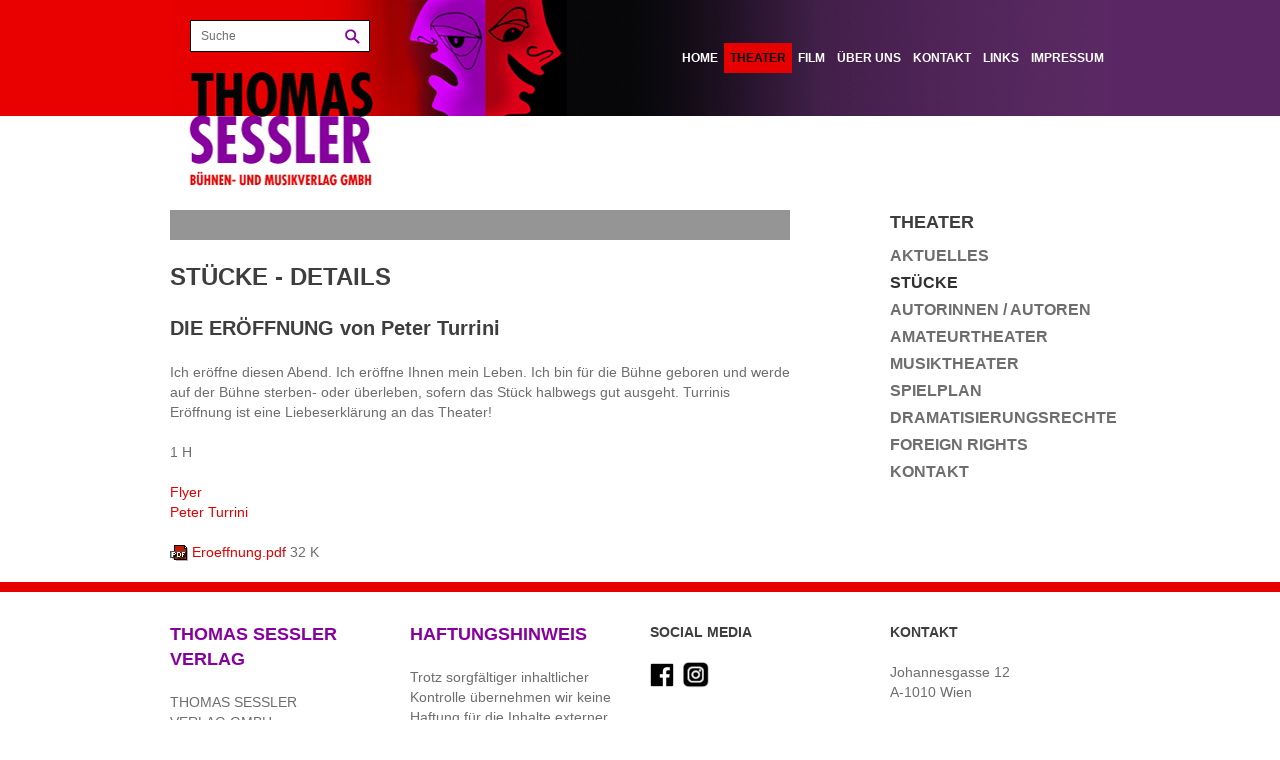

--- FILE ---
content_type: text/html; charset=utf-8
request_url: https://sesslerverlag.at/theater/stuecke/newsdetails-stuecke/artikel/die-eroeffnung-von-peter-turrini/?fl=1mag%2F&cHash=ac8814052bd11032af6c396e0cd73931
body_size: 3104
content:
<!DOCTYPE html>
<html lang="de">
<head>

<meta charset="utf-8">
<!-- 
	Koerbler. – Digital erfolgreich
	        
	        ===

	This website is powered by TYPO3 - inspiring people to share!
	TYPO3 is a free open source Content Management Framework initially created by Kasper Skaarhoj and licensed under GNU/GPL.
	TYPO3 is copyright 1998-2015 of Kasper Skaarhoj. Extensions are copyright of their respective owners.
	Information and contribution at http://typo3.org/
-->

<base href="https://sesslerverlag.at/">
<link rel="shortcut icon" href="https://sesslerverlag.at/" type="directory">
<link rel="icon" href="https://sesslerverlag.at/" type="directory">
<title>Thomas Sessler Verlag: DIE ERÖFFNUNG von Peter Turrini</title>
<meta name="generator" content="TYPO3 4.5 CMS">
<meta name="author" content="Thomas Sessler Verlag">
<meta name="robots" content="index, follow">
<meta name="revisit" content="7">
<meta name="copyright" content="Koerbler. – Digital erfolgreich">

<link rel="stylesheet" type="text/css" href="typo3temp/stylesheet_4b1c8121f7.css?1658819754" media="all">



<script src="typo3temp/javascript_b9328db19d.js?1658819754" type="text/javascript"></script>


<meta name="viewport" content="width=device-width, minimum-scale=1.0, maximum-scale=1.0">    <meta http-equiv="X-UA-Compatible" content="IE=edge, chrome=1">
    <link href="fileadmin/default/template/css/bootstrap.min.css" rel="stylesheet">
    <link href="fileadmin/default/template/css/magnific-popup.min.css" rel="stylesheet">
    <link href="http://fonts.googleapis.com/css?family=Open+Sans:400italic,700italic,400,700" rel="stylesheet">
    <link href="fileadmin/default/template/css/style.min.css" rel="stylesheet">
    <link href="fileadmin/default/template/img/favicon.ico" rel="icon" type="image/x-icon">
    <!--[if lt IE 9]>
      <script src="http://html5shiv.googlecode.com/svn/trunk/html5.js"></script>
    <![endif]-->
    <script src="fileadmin/default/template/js/jquery-1.11.1.min.js"></script>
    <script src="fileadmin/default/template/js/jquery.magnific-popup.min.js"></script>
    <script src="fileadmin/default/template/js/jquery.carouFredSel-6.2.1-packed.js"></script>
    <script src="fileadmin/default/template/js/jquery.touchSwipe.min.js"></script>
    <script src="fileadmin/default/template/js/script.min.js"></script>
  
  <style>.koerbler {display:none !important;}
  </style>

  <script type="text/javascript">
  $(document).ready(function() {
var footer_text = '<h3 class="csc-firstHeader">Haftungshinweis</h3></div><p>Trotz sorgfältiger inhaltlicher Kontrolle übernehmen wir keine Haftung für die Inhalte externer Links. Für den Inhalt der verlinkten Seiten sind deren Betreiber verantwortlich.</p></div>';
  $('#footer-two').append(footer_text);
  });
</script>  


</head>
<body id="forcemobile0">

<a href="theater/stuecke/newsdetails-stuecke/artikel/die-eroeffnung-von-peter-turrini/?fl=1&amp;cHash=ac8814052bd11032af6c396e0cd73931" class="desktop-view">Zur Desktop-Ansicht</a><a href="theater/stuecke/newsdetails-stuecke/artikel/die-eroeffnung-von-peter-turrini/?fl=0&amp;cHash=ac8814052bd11032af6c396e0cd73931" class="mobile-view">Zur Mobile-Ansicht</a>
		<header class="header" role="banner">
			<div class="wrapper clearfix"><!--###wrapper clearfix### begin -->
				<section class="logo float-left"><!--###logo float-left### begin -->
					<div class="search"><!--###search### begin -->
						<form action="suche/" method="post">
							<input type="text" name="tx_indexedsearch[sword]" placeholder="Suche">
							<button type="submit" class="float-left">Suchen</button>
							<input type="hidden" name="tx_indexedsearch[sections]" value="0">
							<input name="tx_indexedsearch[submit_button]" value="Suchen" type="hidden">
						</form>
					<!--###search### end --></div>
					<h1><a href="/" title="Thomas Sessler Verlag">Thomas Sessler Verlag</a></h1>
				<!--###logo float-left### end --></section>
				<nav id="main-nav" class="main-nav float-right visible-desktop" role="navigation"><ul class="clearfix"><li><a href="home/?fl=1mag%2F"  >Home</a></li><li><a href="theater/?fl=1mag%2F"  class="active">Theater</a></li><li><a href="film/?fl=1mag%2F"  >Film</a></li><li><a href="ueber-uns/?fl=1mag%2F"  >Über uns</a></li><li><a href="kontakt/?fl=1mag%2F"  >Kontakt</a></li><li><a href="links/?fl=1mag%2F"  >Links</a></li><li class="last"><a href="impressum/?fl=1mag%2F"  >Impressum</a></li></ul></nav>
				<nav id="mobile-nav" class="mobile-nav float-right hidden-desktop" role="navigation"><button class="mobile-nav-toggle">Menü</button><ul><li><a href="home/?fl=1mag%2F"  >Home</a></li><li class="has-sub"><a href="theater/?fl=1mag%2F"  class="active">Theater</a><ul><li><a href="theater/aktuelles/?fl=1mag%2F"  >Aktuelles</a></li><li><a href="theater/stuecke/?fl=1mag%2F"  class="active">Stücke</a></li><li><a href="theater/autoren/?fl=1mag%2F"  >Autorinnen / Autoren</a></li><li><a href="theater/amateurtheater/?fl=1mag%2F"  >Amateurtheater</a></li><li><a href="theater/musiktheater/?fl=1mag%2F"  >Musiktheater</a></li><li><a href="theater/spielplan/?fl=1mag%2F"  >Spielplan</a></li><li><a href="theater/dramatisierungsrechte/?fl=1mag%2F"  >Dramatisierungsrechte</a></li><li><a href="theater/foreign-rights/?fl=1mag%2F"  >Foreign Rights</a></li><li class="last"><a href="theater/kontakt/?fl=1mag%2F"  >Kontakt</a></li></ul></li><li class="has-sub"><a href="film/?fl=1mag%2F"  >Film</a><ul><li><a href="film/filmstoffe/?fl=1mag%2F"  >Filmstoffe</a></li><li class="last"><a href="film/kontakt/?fl=1mag%2F"  >Kontakt</a></li></ul></li><li><a href="ueber-uns/?fl=1mag%2F"  >Über uns</a></li><li class="has-sub"><a href="kontakt/?fl=1mag%2F"  >Kontakt</a><ul><li class="last"><a href="kontakt/anfahrt/?fl=1mag%2F"  >Anfahrt</a></li></ul></li><li><a href="links/?fl=1mag%2F"  >Links</a></li><li class="last"><a href="impressum/?fl=1mag%2F"  >Impressum</a></li></ul></nav>
			<!--###wrapper clearfix### end --></div>
		</header>
		<main class="content sub" role="main">
			<!--TYPO3SEARCH_begin-->
			<div class="wrapper container-fluid"><!--###wrapper container-fluid### begin -->
				<div class="row-fluid"><!--###row-fluid### begin -->
					<section class="sub-content span8"><!--###sub-content span8### begin -->
						<div id="page-title" class="page-title"></div>
						<div id="inner-sub-content" class="inner-sub-content"><div id="c500" class="csc-default" ><div class="csc-header csc-header-n1"><h1 class="csc-firstHeader">STÜCKE - DETAILS</h1></div></div><div id="c501" class="csc-default" >

<div class="news-single-item">
  <h2>DIE ERÖFFNUNG von Peter Turrini</h2>
  <!-- <div class="news-date">am 28.02.2013</div> -->
  <div class="news-single-images">
    
  </div>
  
  <div class="news-single-content">
  <p>Ich eröffne diesen Abend. Ich eröffne Ihnen mein Leben. Ich bin für die Bühne geboren und werde auf der Bühne sterben- oder überleben, sofern das Stück halbwegs gut ausgeht. Turrinis Eröffnung ist eine Liebeserklärung an das Theater!</p>
<p>1 H</p>
<p><a href="fileadmin/user_upload/news/Flyer/Eroeffnung.pdf" title="Leitet Herunterladen der Datei ein" target="_blank" class="download" >Flyer</a><br /><a href="http://sesslerverlag.at/theater/autoren/autoren/turrini/" title="Öffnet externen Link in neuem Fenster" target="_blank" class="external-link-new-window" >Peter Turrini</a></p>
</div>
  <div class="news-single-files"><dd><img src="typo3/sysext/cms/tslib/media/fileicons/pdf.gif" width="18" height="16" alt="" /><a href="uploads/media/Eroeffnung.pdf" >Eroeffnung.pdf</a>32 K</dd></dl></div>
</div>    
</div></div>
					<!--###sub-content span8### end --></section>
					<section class="sidebar span3 offset1 hidden-phone"><!--###sidebar span3 offset1 hidden-phone### begin -->
						<nav id="sub-nav" class="sub-nav" role="navigation"><h3><a href="theater/?fl=1mag%2F" onfocus="blurLink(this);"  >Theater</a></h3><ul><li><a href="theater/aktuelles/?fl=1mag%2F"  >Aktuelles</a></li><li><a href="theater/stuecke/?fl=1mag%2F"  class="active">Stücke</a></li><li><a href="theater/autoren/?fl=1mag%2F"  >Autorinnen / Autoren</a></li><li><a href="theater/amateurtheater/?fl=1mag%2F"  >Amateurtheater</a></li><li><a href="theater/musiktheater/?fl=1mag%2F"  >Musiktheater</a></li><li><a href="theater/spielplan/?fl=1mag%2F"  >Spielplan</a></li><li><a href="theater/dramatisierungsrechte/?fl=1mag%2F"  >Dramatisierungsrechte</a></li><li><a href="theater/foreign-rights/?fl=1mag%2F"  >Foreign Rights</a></li><li class="last"><a href="theater/kontakt/?fl=1mag%2F"  >Kontakt</a></li></ul></nav>
					<!--###sidebar span3 offset1 hidden-phone### end --></section>
				<!--###row-fluid### end --></div>
			<!--###wrapper container-fluid### end --></div>
			<!--TYPO3SEARCH_end-->
		</main>
		<footer class="footer" role="contentinfo">
			<section class="footer-top wrapper container-fluid"><!--###footer-top wrapper container-fluid### begin -->
				<div class="row-fluid"><!--###row-fluid### begin -->
					<div id="footer-one" class="footer-col span3"><div id="c256" class="csc-default" ><div class="csc-header csc-header-n1"><h3 class="csc-firstHeader">Thomas Sessler Verlag</h3></div><p>THOMAS SESSLER<br />VERLAG GMBH<br />Firmenbuchnummer: FN 125327f<br />VAT-No: ATU 14897101</p></div></div>
					<div id="footer-two" class="footer-col span3"></div>
					<div id="footer-three" class="footer-col social-nav span3"><div id="c258" class="csc-default" ><div class="csc-header csc-header-n1"><h5 class="csc-firstHeader">Social Media</h5></div><ul></ul><p> <a href="https://www.facebook.com/sesslerverlag/" title="Öffnet externen Link in neuem Fenster" class="external-link-new-window" ><img height="25" width="25" src="uploads/RTEmagicC_facebook_02.png.png" alt="" /></a>&nbsp; <a href="https://www.instagram.com/thomassesslerverlag/" title="Öffnet externen Link in neuem Fenster" class="external-link-new-window" ><img height="26" width="27" src="uploads/RTEmagicC_instagram-_01.png.png" alt="" /></a></p></div></div>
					<div id="footer-four" class="footer-col span3"><div id="c259" class="csc-default" ><div class="csc-header csc-header-n1"><h5 class="csc-firstHeader">Kontakt</h5></div><p>Johannesgasse 12<br />A-1010 Wien</p>
<p>Telefon: (+43-1) 512 32 84<br />E-Mail: <a href="javascript:linkTo_UnCryptMailto('jxfiql7lccfzbXpbppibosboixd+xq');" title="Öffnet ein Fenster zum Versenden der E-Mail" class="mail" >office@<span style="display:none;">remove-this.</span>sesslerverlag.at</a></p></div></div>
				<!--###row-fluid### end --></div>
			<!--###footer-top wrapper container-fluid### end --></section>
			<div class="footer-bottom"><!--###footer-bottom### begin -->
				<div class="wrapper clearfix"><!--###wrapper clearfix### begin -->
					<div class="footer-left float-left clearfix"><!--###footer-left float-left clearfix### begin -->
						<section id="copyright" class="copyright float-left"><p><strong>Thomas Sessler Verlag GmbH</strong> &copy;&#32;2026</p></section>
						<section id="footer-nav" class="footer-nav float-left"><ul><li><a href="agbs/?fl=1mag%2F"  >AGBs</a></li><li><a href="impressum/?fl=1mag%2F"  >Impressum</a></li><li><a href="sitemap/?fl=1mag%2F"  >Sitemap</a></li><li class="last"><a href="datenschutz/?fl=1mag%2F"  >Datenschutz</a></li></ul></section>
					<!--###footer-left float-left clearfix### end --></div>
					<section class="koerbler float-right"><!--###koerbler float-right### begin -->
						<p><a href="http://www.koerbler.com" target="_blank" title="Koerbler. – Digital erfolgreich">Koerbler. – Digital erfolgreich</a></p>
					<!--###koerbler float-right### end --></section>
				<!--###wrapper clearfix### end --></div>
			<!--###footer-bottom### end --></div>
		</footer>




</body>
</html>

--- FILE ---
content_type: text/css
request_url: https://sesslerverlag.at/fileadmin/default/template/css/style.min.css
body_size: 3445
content:
@charset "utf-8";.desktop-view,.mobile-view{display:none}.news-list-title h3{margin-bottom:0.5em}nav#sub-nav h3 a{color:#3e3e3e}.news-list-item-with-image{clear:both}.news-list-item-with-image .news-list-image img{float:left;margin:46px 0 0;width:20%}.news-list-item-with-image .news-list-text{float:right;width:78%;margin:20px 0 0}.news-single-content{clear:both;margin-top:14px}.news-single-img{margin-bottom:5px!important}#forcemobile1 .mobile-view{display:block;text-align:center}#forcemobile1 #main-nav{display:block!important}#forcemobile1 #mobile-nav{display:none!important}tr.spielplan-row:nth-child(2n) td{background:#EBEDEF}.spielplan-country h2{color:#88009f;margin-top:-1em}.spielplan-stueck a{font-weight:bold}.spielplan-ort{color:#e60000;font-weight:bold}.spielplan-header td,.spielplan-theater{color:#000;font-weight:bold}main{display:block}::-moz-selection{color:#fff;background:#88009f;text-shadow:1px 1px 0px #000}::selection{color:#fff;background:#88009f;text-shadow:1px 1px 0px #000}::-webkit-selection{color:#fff;background:#88009f;text-shadow:1px 1px 0px #000}::-moz-selection{color:#fff;background:#88009f;text-shadow:1px 1px 0px #000}::-webkit-input-placeholder{color:#6e6e6e}:-moz-placeholder{color:#6e6e6e}::-moz-placeholder{color:#6e6e6e}:-ms-input-placeholder{color:#6e6e6e}body{font-family:"Open Sans", sans-serif;background:#fff;font-size:14px;line-height:1.43;font-weight:400;font-style:normal;color:#6e6e6e}h1,h2,h3,h4,h5,h6{margin:20px 0 0;font-weight:700;text-transform:uppercase;color:#3e3e3e}h1{font-size:24px}h2{font-size:20px}h3{font-size:18px}h4{font-size:16px}h5{font-size:14px}h6{font-size:14px;text-transform:none}form,hr,iframe,ol,p,table,ul{margin:20px 0 0}ol{margin-left:2em;padding:0;list-style:decimal outside}ul{margin-left:2em;padding:0;list-style:square outside}blockquote{margin:0;padding:0 0 0 20px;border-left:10px solid #e60000}.table-wrap{overflow-x:auto}.table-wrap::-webkit-scrollbar{width:10px;height:10px;-webkit-appearance:none;-moz-appearance:none}.table-wrap::-webkit-scrollbar-thumb{-webkit-border-radius:8px;-moz-border-radius:8px;border-radius:8px;background:#e60000}table{width:100%;border-collapse:collapse}table tr{border:none}table tr:nth-of-type(2n){background:#fff}table tr:nth-of-type(odd){background:#fff}table td,table th{padding:5px;vertical-align:top}table th{color:#fff;background:#e60000}table p{margin:0}legend{display:none}fieldset{margin:0;padding:0;border:none}form label{display:block;float:left;width:180px}.tx_powermail_pi1_fieldwrap_html{margin-bottom:4px}.tx_powermail_pi1_fieldwrap_html:after,.tx_powermail_pi1_fieldwrap_html:before{display:table;line-height:0;content:""}.tx_powermail_pi1_fieldwrap_html:after{clear:both}form input[type=email],form input[type=text]{padding:4px;width:200px;font-family:inherit;font-size:14px;line-height:inherit;color:#6e6e6e;border:1px solid #6e6e6e;-webkit-box-sizing:border-box;-moz-box-sizing:border-box;box-sizing:border-box;-webkit-appearance:none;-moz-appearance:none;-webkit-border-radius:0;-moz-border-radius:0;border-radius:0}form textarea{padding:4px;width:200px;max-width:200px;height:150px;font-family:inherit;font-size:14px;line-height:inherit;color:#6e6e6e;border:1px solid #6e6e6e;-webkit-box-sizing:border-box;-moz-box-sizing:border-box;box-sizing:border-box;-webkit-appearance:none;-moz-appearance:none;-webkit-border-radius:0;-moz-border-radius:0;border-radius:0}form input[type=submit]{display:block;margin-top:10px;padding:6px 25px;font-family:inherit;font-size:14px;line-height:inherit;font-weight:700;color:#fff;text-align:center;text-decoration:none;background:#e60000;border:none;-webkit-appearance:none;-moz-appearance:none;-webkit-border-radius:0;-moz-border-radius:0;border-radius:0;-webkit-transition:background 150ms linear;-moz-transition:background 150ms linear;-o-transition:background 150ms linear;-ms-transition:background 150ms linear;transition:background 150ms linear}form input[type=submit]:hover{background:#88009f}.error{background-color:#ff0000;border:1px solid #ff0000;font-size:11px;color:#fff;padding:3px 10px 5px 10px;margin-left:-2px;z-index:10;text-align:left;height:auto;-moz-border-radius:5px;-webkit-border-radius:5px;border-radius:5px;-moz-box-shadow:0 0 6px #ddd;-webkit-box-shadow:0 0 6px #ddd;box-shadow:0 0 6px #ddd}.error p{margin:0;padding:0}.error em{display:block;width:0;height:0;border:10px solid;border-color:#ff0000 transparent transparent;position:absolute;bottom:-10px;left:5px;border-bottom:0 none}.tx-indexedsearch-whatis{margin-top:20px}hr{padding:0;height:1px;background:#e60000;border:none;outline:0}iframe{max-width:100%}a,img{border:none;outline:0!important}button:focus{outline:0!important}img{max-width:100%;height:auto!important}a{color:#e60000;text-decoration:none}b,strong{font-weight:700}em,i{font-style:italic}.align-left{text-align:left}.align-right{text-align:right}.align-center{text-align:center}.content .csc-textpic{margin-top:20px!important}.content .csc-textpic-imagewrap{max-width:100%!important}.content .csc-textpic img{vertical-align:bottom}.content .csc-textpic-imagerow{max-width:100%!important}.content .csc-textpic-imagewrap ul li{max-width:100%!important}.float-left{float:left}.float-right{float:right}.clearfix{*zoom:1}.clearfix:after,.clearfix:before{display:table;line-height:0;content:""}.clearfix:after{clear:both}.wrapper{margin:0 auto;padding:0 10px;max-width:940px}.header{height:116px;background-image:url("../img/header-bg.png");background-position:center top;background-position-x:center;background-position-y:top;background-repeat:no-repeat}.header>.wrapper{background:url("../img/header.png") 230px top no-repeat;background-clip:content-box}.header .logo{position:relative}.header .logo .search{position:absolute;top:20px;left:20px;z-index:10000}.header .logo .search form{position:relative;margin:0}.header .logo .search form input[type=text]{padding:0 35px 0 10px;width:180px;height:32px;font-size:12px;color:#6e6e6e;background:#fff;border:1px solid #000;-webkit-box-sizing:border-box;-moz-box-sizing:border-box;box-sizing:border-box}.header .logo .search form button{position:absolute;top:9px;right:10px;width:15px;height:15px;text-indent:-999999px;background:url("../img/search.png") left top no-repeat;border:none;-webkit-appearance:none;-moz-appearance:none;-webkit-border-radius:0;-moz-border-radius:0;border-radius:0}.header .logo h1{position:relative;z-index:1000;margin:0;width:220px;height:116px}.header .logo h1 a{position:absolute;left:1px;top:0;display:block;width:220px;height:200px;text-indent:-999999px;background:url("../img/logo.png") left top no-repeat}.header .main-nav ul{margin:0;padding:0;list-style:none}.header .main-nav>ul>li{float:left}.header .main-nav>ul>li>a{padding:8px 6px;line-height:116px;font-size:12px;font-weight:700;text-transform:uppercase;color:#fff;-webkit-transition:color 150ms linear, background 150ms linear;-moz-transition:color 150ms linear, background 150ms linear;-o-transition:color 150ms linear, background 150ms linear;-ms-transition:color 150ms linear, background 150ms linear;transition:color 150ms linear, background 150ms linear}.header .main-nav>ul>li>a.active,.header .main-nav>ul>li>a.selected,.header .main-nav>ul>li>a:hover{color:#000;background:#e60000}.header .mobile-nav{position:relative;margin-top:40px}.header .mobile-nav .mobile-nav-toggle{display:block;padding:8px 10px;font-weight:700;text-align:left;text-transform:uppercase;color:#313131;background:#e60000;border:none;-webkit-appearance:none;-moz-appearance:none;-webkit-border-radius:0;-moz-border-radius:0;border-radius:0}.header .mobile-nav .mobile-nav-toggle:before{content:"☰ "}.header .mobile-nav ul{margin:0;padding:0;list-style:none}.header .mobile-nav>ul{position:absolute;right:0;z-index:1000;display:none;padding-top:10px;width:220px}.header .mobile-nav>ul>li{margin-top:1px}.header .mobile-nav>ul>li>a{display:block;padding:8px 10px;font-weight:700;text-transform:uppercase;color:#313131;background:#fff;border:1px solid #959595;-webkit-transition:background 150ms linear;-moz-transition:background 150ms linear;-o-transition:background 150ms linear;-ms-transition:background 150ms linear;transition:background 150ms linear}.header .mobile-nav>ul>li>a.active,.header .mobile-nav>ul>li>a.selected{background-color:#e60000}.header .mobile-nav>ul>li>a.current{background:url("../img/arrow-sub-down.png") right 10px center no-repeat, #fff!important}.header .mobile-nav>ul>li>a.current.active,.header .mobile-nav>ul>li>a.current.selected{background-color:#e60000!important}.header .mobile-nav>ul>li>ul{display:none}.header .mobile-nav>ul>li>ul>li{margin-top:1px}.header .mobile-nav>ul>li>ul>li>a{display:block;padding:8px 10px 8px 20px;font-weight:700;color:#313131;background:#fff;border:1px solid #959595;-webkit-transition:background 150ms linear;-moz-transition:background 150ms linear;-o-transition:background 150ms linear;-ms-transition:background 150ms linear;transition:background 150ms linear}.header .mobile-nav>ul>li>ul>li>a.active,.header .mobile-nav>ul>li>ul>li>a.selected{background-color:#e60000}.header .mobile-nav>ul>li:first-child{margin-top:0}.header .mobile-nav>ul>li.has-sub>a{padding-right:33px;background:url("../img/arrow-sub.png") right 10px center no-repeat, #fff}.header .mobile-nav>ul>li.has-sub>a.active,.header .mobile-nav>ul>li.has-sub>a.selected{background-color:#e60000!important}.slider{height:436px;background:#000}.slider .slider-inner .slide{float:left;width:100%;height:436px;background-position:center center;background-repeat:no-repeat;-webkit-background-size:cover;-moz-background-size:cover;-o-background-size:cover;background-size:cover;-ms-behavior:url("fileadmin/default/template/pf/backgroundsize.min.htc")}.slider .slider-inner .slide .slide-inner{position:relative;height:100%}.slider .slider-inner .slide .slide-inner .slide-text{position:absolute;bottom:50px;left:10px;width:460px}.slider .slider-inner .slide .slide-inner .slide-text h1{margin:0;padding:10px 20px;font-size:40px;line-height:1.1;color:#000;background:#e60000}.slider .slider-inner .slide .slide-inner .slide-text h2{margin:0;padding:10px 20px 0;font-size:40px;line-height:1.1;color:#88009f;background:#fff}.slider .slider-inner .slide .slide-inner .slide-text p{margin:0;padding:0 20px 10px;font-size:12px;color:#e60000;background:#fff}.slider .slider-inner .slide .slide-inner .slide-text a{color:inherit}.slider .slider-nav{position:relative}.slider .slider-nav .slider-next,.slider .slider-nav .slider-prev{position:absolute;bottom:50px;width:39px;height:39px;text-indent:-999999px;border:none;-webkit-appearance:none;-moz-appearance:none;-webkit-border-radius:0;-moz-border-radius:0;border-radius:0}.slider .slider-nav .slider-prev{right:52px;background:url("../img/slider-prev.png") left top no-repeat}.slider .slider-nav .slider-next{right:10px;background:url("../img/slider-next.png") left top no-repeat}.slider-temp{display:none}.content{}.content .start-news .news-list-item{margin-top:20px}.content .start-news .news-list-item .news-list-item img{display:block}.content .start-news .news-list-item .news-list-text{position:relative;padding:10px;color:#fff;text-align:center;background:#000}.content .start-news .news-list-item .news-list-text h3{margin:0;color:inherit;text-transform:none;text-align:center}.content .start-news .news-list-item .news-list-text h3 a{color:inherit}.content.sub{padding-top:94px}.content .sub-content .page-title{padding:5px 20px 25px;font-weight:700;color:#000;background:#959595}.content .sub-content .page-title h1,.content .sub-content .page-title h2,.content .sub-content .page-title h3,.content .sub-content .page-title h4,.content .sub-content .page-title h5,.content .sub-content .page-title h6{color:#000}.content .sub-content .page-title p{margin-top:5px}.content .sub-content .news-single-item .news-date{color:#3e3e3e}.content .sub-content .news-single-item h2{text-transform:none}.content .sub-content .news-single-item .news-single-subheader{margin-top:20px;font-size:16px;font-weight:700;color:#3e3e3e}.content .sub-content .news-single-item .news-single-files dd{margin:0}.content .sub-content .news-single-item .news-single-files dd:first-child{margin-top:20px}.content .sub-content .news-single-item .news-single-files dd a:after,.content .sub-content .news-single-item .news-single-files dd a:before{content:" "}.content .sub-content .news-single-item .news-single-images{margin-top:14px}.content .sub-content .news-single-item .news-single-images .news-single-img{float:left;margin:10px 10px 0 0}.content .sub-content .news-single-item .news-single-images .news-single-img .news-single-imgcaption{margin:0;font-size:11px}.content .sidebar .sub-nav h3{margin:0}.content .sidebar .sub-nav ul{margin:10px 0 0;padding:0;list-style:none}.content .sidebar .sub-nav ul li{margin-top:5px}.content .sidebar .sub-nav ul li a{font-size:16px;font-weight:700;color:#6e6e6e;text-transform:uppercase;-webkit-transition:color 150ms linear;-moz-transition:color 150ms linear;-o-transition:color 150ms linear;-ms-transition:color 150ms linear;transition:color 150ms linear}.content .sidebar .sub-nav ul li a.active,.content .sidebar .sub-nav ul li a.selected,.content .sidebar .sub-nav ul li a:hover{color:#313131}.footer{margin-top:20px;border-top:10px solid #e60000}.footer .footer-top{padding-top:10px;padding-bottom:30px}.footer .footer-top h3{color:#88009f}.footer .footer-top .social-nav ul{margin-left:0;list-style:none}.footer .footer-top .social-nav ul li{margin-top:10px}.footer .footer-top .social-nav ul li a{display:inline-block;padding-left:46px;height:36px;line-height:36px}.footer .footer-top .social-nav ul li:first-child{margin-top:0}.footer .footer-top .social-nav ul li:first-child a{background:url("../img/si-facebook.png") left top no-repeat}.footer .footer-top .social-nav ul li:first-child+li a{background:url("../img/si-twitter.png") left top no-repeat}.footer .footer-top .social-nav ul li:first-child+li+li a{background:url("../img/si-youtube.png") left top no-repeat}.footer .footer-bottom{padding:15px 0;font-size:12px;font-weight:700;color:#000;background:#959595}.footer .footer-bottom .copyright{margin-top:2px;text-transform:uppercase}.footer .footer-bottom .copyright p{margin:0}.footer .footer-bottom .footer-nav{margin-top:2px}.footer .footer-bottom .footer-nav ul{margin:0;padding:0;list-style:none}.footer .footer-bottom .footer-nav ul li{display:inline}.footer .footer-bottom .footer-nav ul li a{color:inherit}.footer .footer-bottom .footer-nav ul li:before{content:"\00a0|\00a0"}.footer .footer-bottom .koerbler a{display:block;width:83px;height:20px;text-indent:-999999px;background:url("../img/koerbler.png") left top no-repeat}.footer .footer-bottom .koerbler p{margin:0}@media only screen and (max-width:767px){#forcemobile1{width:1000px}#forcemobile1 .news-list-item.span3{width:23.40425532%!important;float:left!important;margin-left:2.12765957%!important}#forcemobile1 .row-fluid [class*=span]:first-child{margin-left:0!important}#forcemobile1 #main-nav,#forcemobile1 .hidden-desktop{display:block!important}#forcemobile1 #mobile-nav,#forcemobile1 .visible-desktop{display:none!important}#forcemobile1 .desktop-view{display:none;text-align:center}#forcemobile,#forcemobile0{}#forcemobile0 .desktop-view,#forcemobile .desktop-view{display:block;text-align:center}#forcemobile0 .mobile-view,#forcemobile .mobile-view{display:none;text-align:center}#forcemobile0 .spielplan-header,#forcemobile0 .spielplan-separator,#forcemobile .spielplan-header,#forcemobile .spielplan-separator{display:none}#forcemobile0 .spielplan td,#forcemobile0 .spielplan th,#forcemobile .spielplan td,#forcemobile .spielplan th{padding:3px 0;font-size:0.9em}#forcemobile0 .spielplan td,#forcemobile .spielplan td{display:block}#forcemobile0 .spielplan-stueck a,#forcemobile .spielplan-stueck a{color:#000;font-weight:bold}#forcemobile0 .spielplan-theater,#forcemobile .spielplan-theater{font-weight:normal}#forcemobile0 section.slider,#forcemobile section.slider{display:none}#forcemobile0 h1,#forcemobile h1{font-size:1em}#forcemobile0 h2,#forcemobile h2{font-size:1em}#forcemobile0 .content form label,#forcemobile .content form label{float:none;width:auto}#forcemobile0 .content form input[type=email],#forcemobile0 .content form input[type=text],#forcemobile .content form input[type=email],#forcemobile .content form input[type=text]{width:100%}#forcemobile0 .content form textarea,#forcemobile .content form textarea{width:100%;max-width:100%}#forcemobile0 .content form input[type=submit],#forcemobile .content form input[type=submit]{width:100%}#forcemobile0 .content .csc-textpic,#forcemobile .content .csc-textpic{margin-top:0!important}#forcemobile0 .content .csc-textpic div,#forcemobile .content .csc-textpic div{margin:0!important}#forcemobile0 .content .csc-textpic-imagewrap,#forcemobile .content .csc-textpic-imagewrap{margin:0!important;float:none}#forcemobile0 .content .csc-textpic .csc-textpic-imagewrap ul li,#forcemobile .content .csc-textpic .csc-textpic-imagewrap ul li{float:none}#forcemobile0 .content .csc-textpic .csc-textpic-imagewrap img,#forcemobile .content .csc-textpic .csc-textpic-imagewrap img{margin-top:20px!important;margin-bottom:0!important}#forcemobile0 .multicolumnContainer>.column,#forcemobile .multicolumnContainer>.column{width:100%!important;float:none!important}#forcemobile0 .multicolumnContainer>.column>.columnItems,#forcemobile .multicolumnContainer>.column>.columnItems{padding:0!important}#forcemobile0 .wrapper,#forcemobile .wrapper{width:220px}#forcemobile0 .header,#forcemobile .header{padding-bottom:10px;height:auto;background:#fff}#forcemobile0 .header .logo,#forcemobile .header .logo{float:none}#forcemobile0 .header .logo h1,#forcemobile .header .logo h1{height:auto}#forcemobile0 .header .logo h1 a,#forcemobile .header .logo h1 a{position:static}#forcemobile0 .header .mobile-nav,#forcemobile .header .mobile-nav{float:none;margin-top:5px}#forcemobile0 .header .mobile-nav .mobile-nav-toggle,#forcemobile .header .mobile-nav .mobile-nav-toggle{width:100%}#forcemobile0 .slider .slider-inner .slide .slide-inner .slide-text,#forcemobile .slider .slider-inner .slide .slide-inner .slide-text{bottom:20px;width:220px}#forcemobile0 .slider .slider-inner .slide .slide-inner .slide-text h1,#forcemobile0 .slider .slider-inner .slide .slide-inner .slide-text h2,#forcemobile .slider .slider-inner .slide .slide-inner .slide-text h1,#forcemobile .slider .slider-inner .slide .slide-inner .slide-text h2{font-size:18px;line-height:inherit}#forcemobile0 .slider .slider-inner .slide .slide-inner .slide-text h2,#forcemobile .slider .slider-inner .slide .slide-inner .slide-text h2{padding-bottom:10px}#forcemobile0 .slider .slider-inner .slide .slide-inner .slide-text p,#forcemobile .slider .slider-inner .slide .slide-inner .slide-text p{display:none}#forcemobile0 .slider .slider-nav,#forcemobile .slider .slider-nav{display:none}#forcemobile0 .content,#forcemobile .content{}#forcemobile0 .content .start-news .news-list-item .news-list-text .news-list-date,#forcemobile .content .start-news .news-list-item .news-list-text .news-list-date{position:static}#forcemobile0 .content.sub,#forcemobile .content.sub{padding-top:10px}#forcemobile0 .content .sub-content .news-single-item .news-single-images .news-single-img,#forcemobile .content .sub-content .news-single-item .news-single-images .news-single-img{float:none;margin-right:0}#forcemobile0 .footer .footer-bottom .copyright,#forcemobile .footer .footer-bottom .copyright{margin-top:0}#forcemobile0 .footer .footer-bottom .copyright strong:after,#forcemobile .footer .footer-bottom .copyright strong:after{content:"\A";white-space:pre}#forcemobile0 .footer .footer-bottom .footer-nav,#forcemobile .footer .footer-bottom .footer-nav{margin-top:0}#forcemobile0 .footer .footer-bottom .footer-nav ul li:first-child:before,#forcemobile .footer .footer-bottom .footer-nav ul li:first-child:before{content:""}#forcemobile0 .footer .footer-bottom .footer-left,#forcemobile0 .footer .footer-bottom .koerbler,#forcemobile .footer .footer-bottom .footer-left,#forcemobile .footer .footer-bottom .koerbler{float:none}#forcemobile0 .footer .footer-bottom .koerbler,#forcemobile .footer .footer-bottom .koerbler{margin-top:15px}#forcemobile0 .koerbler,#forcemobile .koerbler{display:none!important}}@media print{.logo .search,.stuecke-menue,footer,header,nav,section.slider{display:none}a[href]:after{content:none!important}}